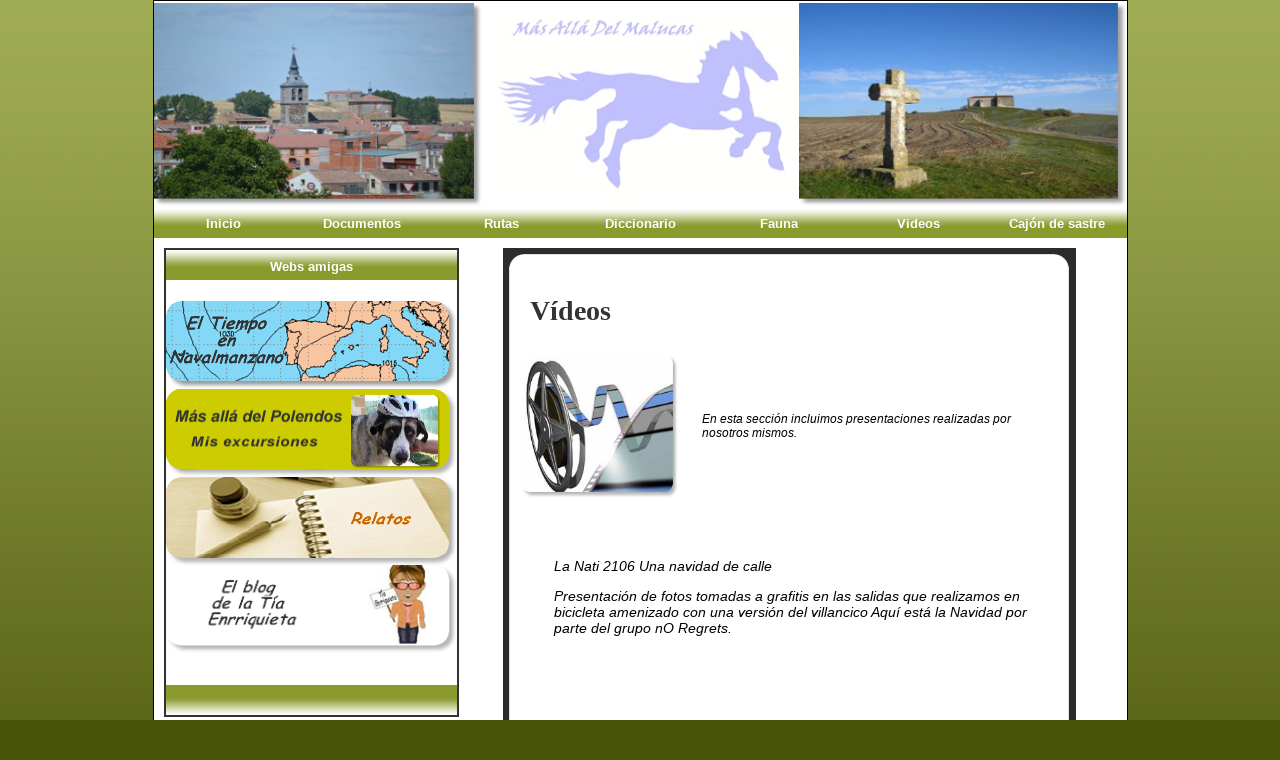

--- FILE ---
content_type: text/html
request_url: http://masalladelmaluca.webcindario.com/masalladelmalucas-videos.htm
body_size: 4896
content:
<?xml version="1.0" encoding="iso-8859-1"?><!DOCTYPE html PUBLIC "-//W3C//DTD XHTML 1.0 Transitional//EN" "http://www.w3.org/TR/xhtml1/DTD/xhtml1-transitional.dtd">
<html xmlns="http://www.w3.org/1999/xhtml">
<head>
<!-- Inserted by miarroba -->
<script async src="https://pagead2.googlesyndication.com/pagead/js/adsbygoogle.js?client=ca-pub-7294310421616689" crossorigin="anonymous"></script>
<script type='text/javascript' src='https://ads.vidoomy.com/miarroba_23335.js' async></script>
<script>(function(w,d,s,l,i){w[l]=w[l]||[];w[l].push({'gtm.start':new Date().getTime(),event:'gtm.js'});var f=d.getElementsByTagName(s)[0],j=d.createElement(s),dl=l!='dataLayer'?'&l='+l:'';j.async=true;j.src='https://www.googletagmanager.com/gtm.js?id='+i+dl;f.parentNode.insertBefore(j,f);})(window,document,'script','dataLayer','GTM-T2VG59');</script>
<!-- Inserted by miarroba -->
<meta http-equiv="" content="text/html; charset=utf-8" />
<title>Mas alla del Malucas - Videos</title>
<style type="text/css">
<!--
body {
	background-color: #485408;
	margin-left: 0px;
	margin-top: 0px;
	margin-right: 0px;
	margin-bottom: 0px;
	background-image: url(images/bg.jpg);
	background-repeat: repeat-x;
}
-->
</style><meta http-equiv="" content="text/html; charset=utf-8"><meta http-equiv="" content="text/html; charset=utf-8"><meta http-equiv="" content="text/html; charset=utf-8"><meta http-equiv="" content="text/html; charset=utf-8"><meta http-equiv="" content="text/html; charset=utf-8"><meta http-equiv="" content="text/html; charset=utf-8"><meta http-equiv="" content="text/html; charset=utf-8"><meta http-equiv="" content="text/html; charset=utf-8"><meta http-equiv="" content="text/html; charset=utf-8"><meta http-equiv="" content="text/html; charset=utf-8"><meta http-equiv="" content="text/html; charset=utf-8"><meta http-equiv="" content="text/html; charset=iso-8859-1"><meta http-equiv="" content="text/html; charset=iso-8859-1"><meta http-equiv="" content="text/html; charset=iso-8859-1"><meta http-equiv="" content="text/html; charset=iso-8859-1"><meta http-equiv="" content="text/html; charset=iso-8859-1"><meta http-equiv="" content="text/html; charset=iso-8859-1">
</head>
<link href="css/stylesheet.css" rel="stylesheet" type="text/css">
<body link="#799225" vlink="#808080" alink="#386CE7">
<!-- Inserted by miarroba -->
<noscript><iframe src="https://www.googletagmanager.com/ns.html?id=GTM-T2VG59" height="0" width="0" style="display:none;visibility:hidden"></iframe></noscript>
<!-- Inserted by miarroba -->
<table width="975" align="center" cellpadding="0" cellspacing="0" bgcolor="#FFFFFF" style="border:solid 1px #000000">
  <tr> 
    <td width="973" height="203"><table width="100%" height="208" border="0" cellpadding="0" cellspacing="0" bordercolor="#FFFFFF">
        <tr> 
          <td width="67%" height="208"><img src="images/puentecantoredondeada.png" width="328" height="203" /><img src="images/logoweb.jpg" width="317" height="203" /></td>
          <td width="33%"><img src="images/iglesiaredondeada.png" width="328" height="203" /></td>
        </tr>
      </table></td>
  </tr>
  <tr> 
    <td background="images/top_left.jpg" height="29"><table width="100%" border="0" cellspacing="0" cellpadding="0">
        <tr> 
          <td width="9%"><div align="center"><a href="index.html" class="menu">Inicio</a></div></td>
          <td width="9%" align="center"><a href="masalladelmalucas-documentos.htm" class="menu">Documentos</a></td>
          <td width="9%" align="center"><a href="masalladelmalucas-rutas.htm" class="menu">Rutas</a></td>
          <td width="9%" align="center"><a href="masalladelmalucas-diccionario1.htm" class="menu">Diccionario</a></td>
          <td width="9%" align="center"><a href="masalladelmalucas-fauna.htm" class="menu">Fauna</a></td>
          <td width="9%" align="center"><a href="masalladelmalucas-videos.htm" class="menu">Videos</a></td>
          <td width="9%" align="center"><a href="masalladelmalucas-cajondesastre.htm" class="menu">Caj&oacute;n de sastre</a></td>
        </tr>
      </table></td>
  </tr>
  <tr> 
    <td bgcolor="#FFFFFF"><table width="98%" border="0" align="center" cellpadding="0" cellspacing="0">
        <tr> 
          <td><table width="100%" border="0" cellspacing="0" cellpadding="0">
              <tr> 
                <td width="27%" valign="top" bgcolor="#FFFFFF"><table width="96%" border="0" cellspacing="0" cellpadding="0">
                    <tr> 
                      <td height="10"></td>
                    </tr>
                    <tr> 
                      <td style="border:solid 2px #333333"><table width="99%" border="0" align="center" cellpadding="0" cellspacing="0">
                          <tr> 
                            <td height="33" class="topbg"><div align="center" class="menu">Webs 
                                amigas</div></td>
                          </tr>
                          <tr> 
                            <td>&nbsp;</td>
                          </tr>
                          <tr> 
                            <td><div align="center"><img src="images/tiempoennaval.png" width="291" height="88" border="0" usemap="#Map" /></div></td>
                          </tr>
                          <tr> 
                            <td><div align="center"><img src="images/blogexcursionesv.png" width="291" height="88" border="0" usemap="#Map2" /></div></td>
                          </tr>
                          <tr> 
                            <td><div align="center"><img src="images/relatosjose.png" width="291" height="88" border="0" usemap="#Map4" /></div></td>
                          </tr>
                          <tr> 
                            <td><div align="center"><img src="images/tiaenrriquieta.png" width="291" height="88" border="0" usemap="#Map3" /></div></td>
                          </tr>
                          <tr> 
                            <td align="center">&nbsp;</td>
                          </tr>
                          <tr> 
                            <td></td>
                          </tr>
                          <tr> 
                            <td background="images/Copia de top_left.jpg"><div align="center" class="menu"></div></td>
                          </tr>
                          <tr> 
                            <td align="right"><div align="center"><a href="#" class="read"><br />
                              </a></div></td>
                          </tr>
                          <tr> 
                            <td height="30" background="images/Copia de top_left.jpg" bgcolor="#8A9A2D"></td>
                          </tr>
                        </table></td>
                    </tr>
                  </table></td>
                <td width="0%">&nbsp;</td>
                <td width="73%" valign="top"><table width="573" border="0" align="center" cellpadding="0" cellspacing="0">
                    <tr> 
                      <td height="10"></td>
                    </tr>
                    <tr> 
                      <td><img src="images/top_body_section.jpg" width="573" height="19" /></td>
                    </tr>
                    <tr> 
                      <td class="body_bg"><table width="98%" height="71" border="0" cellpadding="0" cellspacing="0">
                          <tr> 
                            <td width="3%" align="center" valign="middle">&nbsp;</td>
                            <td width="97%" class="welcome"><p align="left">V&iacute;deos</p>
                            </td>
                          </tr>
                        </table></td>
                    </tr>
                    <tr> 
                      <td height="535" class="body_bg"><table width="100%" border="0" cellspacing="0" cellpadding="0">
                          <tr> 
                            <td><table width="96%" border="0" cellspacing="0" cellpadding="0">
                                <tr> 
                                  <td width="35%" align="center" valign="middle"><img src="images/miniaturas/video.png" width="156" height="143" /></td>
                                  <td width="65%" class="text"><p align="left">En 
                                      esta secci&oacute;n incluimos presentaciones 
                                      realizadas por nosotros mismos.</p>
                                  </td>
                                </tr>
                              </table></td>
                          </tr>
                          <tr> 
                            <td height="5"></td>
                          </tr>
                          <tr> 
                            <td class="text">&nbsp;</td>
                          </tr>
                          <tr> 
                            <td height="5"></td>
                          </tr>
                          <tr> 
                            <td><table width="94%" border="0" align="center" cellpadding="0" cellspacing="0">
                                <tr>
                                  <td valign="top">&nbsp;</td>
                                  <td class="personal">&nbsp;</td>
                                </tr>
                                <tr>
                                  <td valign="top">&nbsp;</td>
                                  <td class="personal"> <p>La Nati 2106 Una navidad de calle </p>
                                  <p> Presentaci&oacute;n de fotos tomadas a grafitis en las salidas que realizamos en bicicleta amenizado con una versi&oacute;n del villancico Aqu&iacute; est&aacute; la Navidad por parte del grupo nO Regrets. </p></td>
                                </tr>
                                <tr>
                                  <td valign="top">&nbsp;</td>
                                  <td class="personal">&nbsp;</td>
                                </tr>
                                <tr>
                                  <td valign="top">&nbsp;</td>
                                  <td class="personal"><iframe width="480" height="385" src="https://www.youtube.com/embed/Tz07la6FXKI" frameborder="0" allowfullscreen></iframe>&nbsp;</td>
                                </tr>
                                <tr>
                                  <td valign="top">&nbsp;</td>
                                  <td class="personal">&nbsp;</td>
                                </tr>
                                <tr>
                                  <td valign="top">&nbsp;</td>
                                  <td class="personal"> <p>Idiosincrasias</p>
                                    <p>Tradicional v&iacute;deo navide&ntilde;o, de la web M&aacute;s all&aacute; del Malucas, montado con muchas fotos sacadas de Internet y m&uacute;sica de Moderato. </p></td>
                                </tr>
                                <tr>
                                  <td valign="top">&nbsp;</td>
                                  <td class="personal">&nbsp;</td>
                                </tr>
                                <tr>
                                  <td valign="top">&nbsp;</td>
                                  <td class="personal"><iframe width="480" height="385" src="https://www.youtube.com/embed/jUypX5BQb3U" frameborder="0" allowfullscreen></iframe>&nbsp;</td>
                                </tr>
                                <tr>
                                  <td valign="top">&nbsp;</td>
                                  <td class="personal">&nbsp;</td>
                                </tr>
                                <tr>
                                  <td valign="top">&nbsp;</td>
                                  <td class="personal"><p>La Navidad en un click</p>
                                  <p>Resumen del a&ntilde;o 2014 desde el punto de vista inocente de un juguete y sin m&aacute;s pretensi&oacute;n que echar unas risas, las fotos est&aacute;n sacadas de internet y la m&uacute;sica el villancico "Este Ni&ntilde;o no Para de Ensuciar" compuesto por Miguel Costas que fuera fundador de "Siniestro Total", "Aerol&iacute;neas Federales" y "Los Feliz" y ahora l&iacute;der de la banda que lleva su nombre "Costas" todo ello refrito por producciones M&aacute;s all&aacute; del Malucas. </p></td>
                                </tr>
                                <tr>
                                  <td valign="top">&nbsp;</td>
                                  <td class="personal">&nbsp;</td>
                                </tr>
                                <tr>
                                  <td valign="top">&nbsp;</td>
                                  <td class="personal"><iframe width="480" height="385" src="https://www.youtube.com/embed/S8XzoFQmRxc" frameborder="0" allowfullscreen></iframe>&nbsp;</td>
                                </tr>
                                <tr>
                                  <td width="6%" valign="top">&nbsp;</td>
                                  <td width="94%" class="personal">&nbsp;</td>
                                </tr>
                                <tr>
                                  <td valign="top">&nbsp;</td>
                                  <td class="personal"> <div align="center">V&iacute;deo que no hace honor a su nombre y de recortes no tiene nada, ni mucho menos, lo que si tiene son peticiones, con fotograf&iacute;as de los &uacute;ltimos a&ntilde;os, todas ellas propias y musiquilla de Belinda, una canci&oacute;n con unos a&ntilde;os pero muy recurrente por estas fechas y con marchilla, y sobre todo con humor, para que pasemos unos minutos entretenidos y por lo menos con una sonrisa. </div></td>
                                </tr>
                                <tr>
                                  <td valign="top">&nbsp;</td>
                                  <td class="personal">&nbsp;</td>
                                </tr>
                                <tr>
                                  <td valign="top">&nbsp;</td>
                                  <td class="personal"><iframe width="480" height="385" src="http://www.youtube.com/embed/oGIJHTopUCo" frameborder="0" allowfullscreen></iframe>&nbsp;</td>
                                </tr>
                                <tr>
                                  <td valign="top">&nbsp;</td>
                                  <td class="personal">&nbsp;</td>
                                </tr>
                                <tr> 
                                  <td valign="top">&nbsp;</td>
                                  <td class="personal"><div align="center">Presentaci&oacute;n 
                                      de la crecida del Malucas tras las &uacute;ltimas 
                                      lluvias con fotos y videos tomados el 27 
                                      de marzo. Describiendo un recorrido entre 
                                      Fuentepelayo y navalmanzano siguiendo el 
                                      cauce del rio.</div></td>
                                </tr>
                                <tr> 
                                  <td valign="top">&nbsp;</td>
                                  <td class="personal">&nbsp;</td>
                                </tr>
                                <tr> 
                                  <td valign="top">&nbsp;</td>
                                  <td class="personal"><div align="center"> 
                                      <iframe width="480" height="385" src="http://www.youtube.com/embed/gqXgh3TyoUU" frameborder="0" allowfullscreen></iframe>
                                      &nbsp;</div></td>
                                </tr>
                                <tr> 
                                  <td valign="top">&nbsp;</td>
                                  <td class="personal">&nbsp;</td>
                                </tr>
                                <tr> 
                                  <td valign="top">&nbsp;</td>
                                  <td class="personal"><div align="center">Video 
                                      realizado con las felicitaciones de navidad 
                                      que todos recordamos, llegaban a nuestras 
                                      casas por navidad, con el fin de propiciar 
                                      alg&uacute;n tipo de aguinaldo.</div></td>
                                </tr>
                                <tr> 
                                  <td valign="top">&nbsp;</td>
                                  <td class="read">&nbsp;</td>
                                </tr>
                                <tr> 
                                  <td valign="top">&nbsp;</td>
                                  <td class="read"><iframe width="480" height="385" src="http://www.youtube.com/embed/njdLipGob1c" frameborder="0" allowfullscreen></iframe> 
                                    &nbsp;</td>
                                </tr>
                                <tr> 
                                  <td valign="top">&nbsp;</td>
                                  <td class="read">&nbsp;</td>
                                </tr>
                                <tr> 
                                  <td valign="top">&nbsp;</td>
                                  <td class="personal"><div align="center">Peque&ntilde;o 
                                      video promocional de la web M&aacute;s all&aacute; 
                                      del Malucas</div></td>
                                </tr>
                                <tr> 
                                  <td valign="top">&nbsp;</td>
                                  <td class="read">&nbsp;</td>
                                </tr>
                                <tr> 
                                  <td valign="top"><div align="left"></div></td>
                                  <td class="read"><iframe width="480" height="385" src="http://www.youtube.com/embed/FoPsmupGEMU" frameborder="0" allowfullscreen></iframe> 
                                    <div align="center">&nbsp;</div></td>
                                </tr>
                                <tr> 
                                  <td valign="top">&nbsp;</td>
                                  <td class="read">&nbsp;</td>
                                </tr>
                                <tr> 
                                  <td valign="top">&nbsp;</td>
                                  <td class="textCopia"><div align="center">Video-felicitaci&oacute;n 
                                      navide&ntilde;a para el a&ntilde;o 2011, 
                                      con la canci&oacute;n &#8220;A fun fun a 
                                      fan fan&#8221; de Siniestro Total e im&aacute;genes 
                                      publicadas en internet, con un claro mensaje 
                                      <strong>&#8220;La Esperanza es lo ultimo 
                                      que se pierde&#8221;</strong></div></td>
                                </tr>
                                <tr> 
                                  <td valign="top">&nbsp;</td>
                                  <td class="read">&nbsp;</td>
                                </tr>
                                <tr> 
                                  <td valign="top">&nbsp;</td>
                                  <td class="read"><iframe width="480" height="360" src="http://www.youtube.com/embed/ZxMni6ePw40" frameborder="0" allowfullscreen></iframe> 
                                    <div align="center">&nbsp;</div></td>
                                </tr>
                                <tr> 
                                  <td valign="top">&nbsp;</td>
                                  <td class="read">&nbsp;</td>
                                </tr>
                                <tr> 
                                  <td valign="top">&nbsp;</td>
                                  <td class="read"><div align="center" class="personal">Felicitaci&oacute;n 
                                      navide&ntilde;a en forma de video con fotos 
                                      tomadas a lo largo de los &uacute;ltimos 
                                      a&ntilde;os por Dani, con el tema &#8220;Villancico 
                                      laico &#8220;escrito por Chicho S&aacute;nchez 
                                      Ferlosio e interpretado por Amancio Prada 
                                      y que como su propio nombre dice es un villancico 
                                      laico.</div></td>
                                </tr>
                                <tr> 
                                  <td valign="top">&nbsp;</td>
                                  <td class="read">&nbsp;</td>
                                </tr>
                                <tr> 
                                  <td valign="top">&nbsp;</td>
                                  <td class="read"><object width="480" height="385" align="middle">
                                      <param name="movie" value="http://www.youtube.com/v/xsekQw1PIcA?fs=1&amp;hl=es_ES&amp;color1=0x234900&amp;color2=0x4e9e00"></param> 
                                      <param name="allowFullScreen" value="true"></param> 
                                      <param name="allowscriptaccess" value="always"></param> 
                                      <embed src="http://www.youtube.com/v/xsekQw1PIcA?fs=1&amp;hl=es_ES&amp;color1=0x234900&amp;color2=0x4e9e00" width="480" height="385" align="middle" type="application/x-shockwave-flash" allowscriptaccess="always" allowfullscreen="true"></embed></object> 
                                    &nbsp;</td>
                                </tr>
                                <tr> 
                                  <td valign="top">&nbsp;</td>
                                  <td class="read">&nbsp;</td>
                                </tr>
                                <tr> 
                                  <td valign="top">&nbsp;</td>
                                  <td class="read"><div align="center" class="personal">F&eacute;lix 
                                      y To&ntilde;i han dedicado parte de su vida 
                                      a una encomiable labor: mantener viva nuestra 
                                      historia m&aacute;s reciente. Lo que hoy 
                                      parece casi una obligaci&oacute;n, ellos 
                                      lo hicieron por devoci&oacute;n. Durante 
                                      d&eacute;cadas se han preocupado por recoger 
                                      aperos, vestimenta y objetos de la vida 
                                      cotidiana con el &uacute;nico objetivo de 
                                      ense&ntilde;arnos de d&oacute;nde venimos, 
                                      para comprender mejor nuestro presente. 
                                      &Aacute;rdua tarea la de este matrimonio, 
                                      incomprendida por algunos, que no s&oacute;lo 
                                      se ha preocupado por recopilar todas aquellas 
                                      cosas que formaban parte de la vida diaria 
                                      de nuestros mayores, sino que tambi&eacute;n 
                                      han indagado en el por qu&eacute; de muchos 
                                      de estos objetos y, en muchos casos, se 
                                      han convertido en verdaderos restauradores 
                                      de esas peque&ntilde;as obras de arte de 
                                      la vida cotidiana de anta&ntilde;o. Porque 
                                      s&oacute;lo conociendo nuestros or&iacute;genes, 
                                      sabremos c&oacute;mo encaminar nuestro futuro. 
                                      Gracias por no dejar caer en el olvido nuestro 
                                      pasado.</div></td>
                                </tr>
                                <tr> 
                                  <td valign="top">&nbsp;</td>
                                  <td class="read">&nbsp;</td>
                                </tr>
                                <tr> 
                                  <td valign="top">&nbsp;</td>
                                  <td class="read"><div align="center"> 
                                      <object width="480" height="385" align="middle">
                                        <param name="movie" value="http://www.youtube.com/v/fwbAgwoNwoQ?fs=1&amp;hl=es_ES&amp;rel=0&amp;color1=0xe1600f&amp;color2=0xfebd01"></param> 
                                        <param name="allowFullScreen" value="true"></param> 
                                        <param name="allowscriptaccess" value="always"></param> 
                                        <embed src="http://www.youtube.com/v/fwbAgwoNwoQ?fs=1&amp;hl=es_ES&amp;rel=0&amp;color1=0xe1600f&amp;color2=0xfebd01" width="480" height="385" align="middle" type="application/x-shockwave-flash" allowscriptaccess="always" allowfullscreen="true"></embed></object>
                                    </div></td>
                                </tr>
                                <tr> 
                                  <td valign="top">&nbsp;</td>
                                  <td class="read">&nbsp;</td>
                                </tr>
                                <tr> 
                                  <td valign="top">&nbsp;</td>
                                  <td class="read"><div align="center" class="personal">El 
                                      Trabajo - Publicado en el blog apuntesindicales 
                                      en abril de 2010</div></td>
                                </tr>
                                <tr> 
                                  <td valign="top">&nbsp;</td>
                                  <td>&nbsp;</td>
                                </tr>
                                <tr> 
                                  <td valign="top">&nbsp;</td>
                                  <td><div align="center"> 
                                      <object width="480" height="385">
                                        <param name="movie" value="http://www.youtube.com/v/zAdmazBPb4E?fs=1&amp;hl=es_ES&amp;color1=0x5d1719&amp;color2=0xcd311b"></param> 
                                        <param name="allowFullScreen" value="true"></param> 
                                        <param name="allowscriptaccess" value="always"></param> 
                                        <embed src="http://www.youtube.com/v/zAdmazBPb4E?fs=1&amp;hl=es_ES&amp;color1=0x5d1719&amp;color2=0xcd311b" type="application/x-shockwave-flash" allowscriptaccess="always" allowfullscreen="true" width="480" height="385"></embed></object>
                                      &nbsp;</div></td>
                                </tr>
                                <tr> 
                                  <td valign="top">&nbsp;</td>
                                  <td><div align="left"></div></td>
                                </tr>
                              </table></td>
                          </tr>
                          <tr> 
                            <td height="40" class="category">&nbsp;</td>
                          </tr>
                        </table></td>
                    </tr>
                  </table></td>
              </tr>
            </table></td>
        </tr>
      </table></td>
  </tr>
  <tr> 
    <td height="8px;"></td>
  </tr>
  <tr> 
    <td height="5" bgcolor="#8a9a2c"></td>
  </tr>
  <tr> 
    <td class="footer"><br />
      M&aacute;s all&aacute; del Malucas producciones<br /> <br /></td>
  </tr>
</table>

<map name="Map" id="Map">
  <area shape="rect" coords="5,5,275,79" href="http://www.aemet.es/es/eltiempo/prediccion/municipios/navalmanzano-id40141" target="_blank" alt="¿Qué  tiempo  nos espera?" />
</map>
<map name="Map2" id="Map2">
  <area shape="rect" coords="6,7,276,75" href="http://masalladelpolendos.blogspot.com/" target="_blank" alt="Nuestras excursiones" />
</map>
<map name="Map3" id="Map3">
  <area shape="rect" coords="8,7,268,77" href="http://enrriquieta.blogspot.com/" target="_blank" alt="El lugar de esparcimiento de  la Tia Enrriquieta" />
</map>
<map name="Map4" id="Map4">
  <area shape="rect" coords="5,10,275,74" href="http://relatosfuentetaja.blogspot.com/" target="_blank" alt="Relatos de misterio" />
  <area shape="rect" coords="4,8,282,76" href="http://relatosfuentetaja.blogspot.com/" target="_blank" />
</map>
<!-- Inserted by miarroba -->
</script></noframes></noembed></noscript><script type="text/javascript" src="/hosting__contador__visitas__unicas.php?h=1188868&amp;t=1767159840&amp;k=271b38438de4c2bbe612a76d564fa899&amp;__muid="></script>
<!-- Inserted by miarroba -->
</body>
</html>


--- FILE ---
content_type: text/html; charset=utf-8
request_url: https://www.google.com/recaptcha/api2/aframe
body_size: 265
content:
<!DOCTYPE HTML><html><head><meta http-equiv="content-type" content="text/html; charset=UTF-8"></head><body><script nonce="fAblt-Poc2vkicTJYp40Wg">/** Anti-fraud and anti-abuse applications only. See google.com/recaptcha */ try{var clients={'sodar':'https://pagead2.googlesyndication.com/pagead/sodar?'};window.addEventListener("message",function(a){try{if(a.source===window.parent){var b=JSON.parse(a.data);var c=clients[b['id']];if(c){var d=document.createElement('img');d.src=c+b['params']+'&rc='+(localStorage.getItem("rc::a")?sessionStorage.getItem("rc::b"):"");window.document.body.appendChild(d);sessionStorage.setItem("rc::e",parseInt(sessionStorage.getItem("rc::e")||0)+1);localStorage.setItem("rc::h",'1767159842507');}}}catch(b){}});window.parent.postMessage("_grecaptcha_ready", "*");}catch(b){}</script></body></html>

--- FILE ---
content_type: text/css
request_url: http://masalladelmaluca.webcindario.com/css/stylesheet.css
body_size: 722
content:
/* CSS Document */
.menu { font-family:Verdana, Geneva, sans-serif; font-size:13px; color:#FFF; text-align:center; text-decoration:none; font-weight:bold;}
.menu:hover{ color:#333333;}
.text {
	font-family:Verdana, Geneva, sans-serif;
	font-size:12px;
	color:#000000;
	text-align:justify;
	padding:2px 10px 2px 6px;
	font-style: italic;
}
.read { font-family:Verdana, Geneva, sans-serif; font-size:12px; color: #063; text-align:right; padding:0 7px 0 0; text-decoration:none;}
.read:hover { color:#000000;}
.category { font-family:Verdana, Geneva, sans-serif; font-size:11px; color:#000000; line-height:20px;}
.copyright{	font-family: Verdana, Arial, Helvetica, sans-serif;	font-size: 11px;	font-weight: normal;	color: #FFFFFF;	padding-left:25px;}
li{ list-style-image:url(../images/icon.jpg);}
li a{ font-family:Verdana, Geneva, sans-serif; font-size:11px; color: #5a670d;text-decoration:none;}
li a:hover{text-decoration:underline;}
.body_bg { background:url(../images/body_section_bg.jpg); background-repeat:repeat-y;}
.welcome {
	font-size:28px;
	color:#333333;
	padding-left:10px;
	font-weight:bold;
	font-family: "Lucida Calligraphy";
}
.business { font-family: Tahoma, Geneva, sans-serif; font-weight:bold; font-size:15px; color:#364f03;}
.sign_up { font-family:Verdana, Geneva, sans-serif; font-size:12px; color:#333333; text-decoration: underline;}
.footer { font-family:Verdana, Geneva, sans-serif; font-size:11px; letter-spacing:1px; color:#666666; text-align:center;}
.topbg { background-image:url(../images/top_left.jpg); background-repeat:repeat-x;}
.textCopia {

	font-family:Verdana, Geneva, sans-serif;
	font-size:14px;
	color:#000000;
	text-align:justify;
	padding:2px 10px 2px 6px;
	font-style: italic;
}
.personal {
	font-family: Verdana, Arial, Helvetica, sans-serif;
	font-size: 14px;
	font-style: italic;
	color: #000000;
}
.Realtar {
	font-size: 12px;
	font-style: oblique;
	line-height: normal;
	font-weight: bolder;
	font-variant: normal;
	text-transform: uppercase;
	color: #C11C1C;
	text-decoration: none;

}
.readxl {
font-family:Verdana, Geneva, sans-serif; font-size:16px; color: #063; text-align:right; padding:0 7px 0 0; text-decoration:none;
}


--- FILE ---
content_type: application/javascript
request_url: http://masalladelmaluca.webcindario.com/hosting__contador__visitas__unicas.php?h=1188868&t=1767159840&k=271b38438de4c2bbe612a76d564fa899&__muid=
body_size: 823
content:
// FunciÃ³n para obtener una cookie por nombre
function getCookie(nombre) {
    let nombreEQ = nombre + "=";
    let cookies = document.cookie.split(';');
    for(let i = 0; i < cookies.length; i++) {
        let cookie = cookies[i].trim();
        if (cookie.indexOf(nombreEQ) === 0) {
            return cookie.substring(nombreEQ.length, cookie.length);
        }
    }
    return null;
}

// FunciÃ³n para establecer una cookie con expiraciÃ³n
function setCookie(nombre, valor, dias) {
    let fecha = new Date();
    fecha.setTime(fecha.getTime() + (dias * 24 * 60 * 60 * 1000)); // Define los dÃ­as
    let expira = "expires=" + fecha.toUTCString();
    document.cookie = nombre + "=" + valor + ";" + expira + ";path=/";
}

// FunciÃ³n para contar la visita si no ha sido contada en las Ãºltimas 24 horas
function contarVisita() {
    // Comprueba si ya existe la cookie 'visitaUnica'
    if (!getCookie('visitaUnica') ) {
        // Si no existe, es una visita nueva, enviamos una solicitud al servidor
        fetch('/hosting__contador__visitas__unicas.php', {
            method: 'POST',
            headers: {
                'Content-Type': 'application/x-www-form-urlencoded'
            },
            body: 'visita_nueva=true&h=1188868&t=1767159840&k=271b38438de4c2bbe612a76d564fa899&__muid='
        });

        // Establece una cookie para marcar que ya se ha contado la visita
        setCookie('visitaUnica', 'true', 1); // Expira en 1 dÃ­a (24 horas)
    }
}

// Llama a la funciÃ³n al cargar la pÃ¡gina
document.addEventListener('DOMContentLoaded', function() {
    contarVisita();
});
